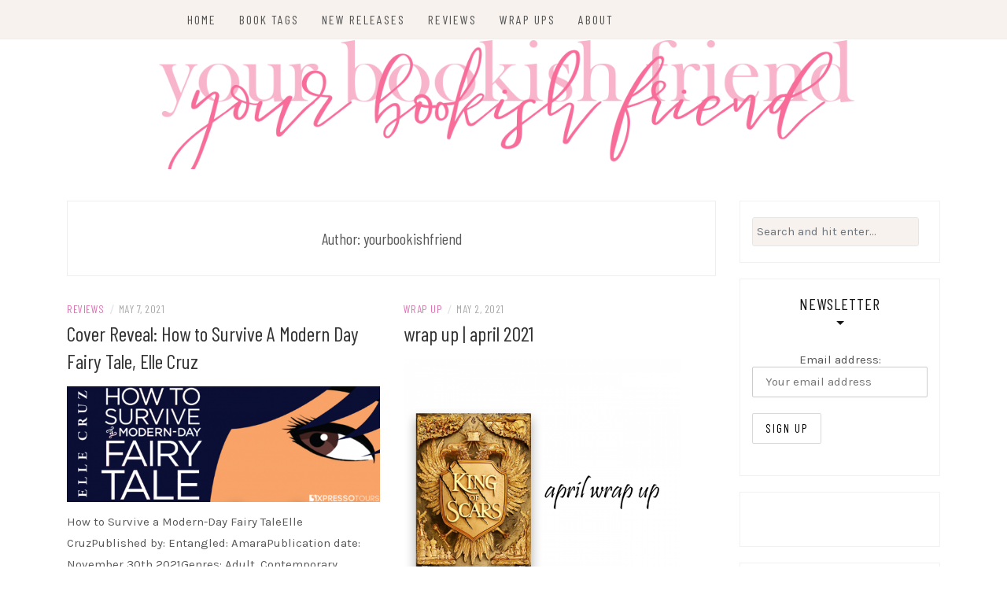

--- FILE ---
content_type: text/html; charset=UTF-8
request_url: https://yourbookishfriend.com/author/yourbookishfriend/page/20/
body_size: 15505
content:
<!DOCTYPE html>
<html lang="en-US">
<head>
    <meta charset="UTF-8"/>
	<meta http-equiv="X-UA-Compatible" content="IE=edge"/>
	<meta name="viewport" content="width=device-width, initial-scale=1"/>
	<link rel="profile" href="http://gmpg.org/xfn/11" />
    <meta name='robots' content='index, follow, max-image-preview:large, max-snippet:-1, max-video-preview:-1' />

	<!-- This site is optimized with the Yoast SEO plugin v26.8 - https://yoast.com/product/yoast-seo-wordpress/ -->
	<title>yourbookishfriend, Author at ‎ &#8212; Page 20 of 20</title>
	<link rel="canonical" href="https://yourbookishfriend.com/author/yourbookishfriend/page/20/" />
	<link rel="prev" href="https://yourbookishfriend.com/author/yourbookishfriend/page/19/" />
	<meta property="og:locale" content="en_US" />
	<meta property="og:type" content="profile" />
	<meta property="og:title" content="yourbookishfriend, Author at ‎ &#8212; Page 20 of 20" />
	<meta property="og:url" content="https://yourbookishfriend.com/author/yourbookishfriend/" />
	<meta property="og:site_name" content="‎" />
	<meta property="og:image" content="https://secure.gravatar.com/avatar/c4f86b06d5a68f1b36bc9296ce112f0a?s=500&d=mm&r=g" />
	<meta name="twitter:card" content="summary_large_image" />
	<meta name="twitter:site" content="@mmejpompadour" />
	<script type="application/ld+json" class="yoast-schema-graph">{"@context":"https://schema.org","@graph":[{"@type":"ProfilePage","@id":"https://yourbookishfriend.com/author/yourbookishfriend/","url":"https://yourbookishfriend.com/author/yourbookishfriend/page/20/","name":"yourbookishfriend, Author at ‎ &#8212; Page 20 of 20","isPartOf":{"@id":"https://yourbookishfriend.com/#website"},"primaryImageOfPage":{"@id":"https://yourbookishfriend.com/author/yourbookishfriend/page/20/#primaryimage"},"image":{"@id":"https://yourbookishfriend.com/author/yourbookishfriend/page/20/#primaryimage"},"thumbnailUrl":"https://yourbookishfriend.com/wp-content/uploads/2021/05/HowtoSurviveaAModernDayFairytaleRevealBanner.png","breadcrumb":{"@id":"https://yourbookishfriend.com/author/yourbookishfriend/page/20/#breadcrumb"},"inLanguage":"en-US","potentialAction":[{"@type":"ReadAction","target":["https://yourbookishfriend.com/author/yourbookishfriend/page/20/"]}]},{"@type":"ImageObject","inLanguage":"en-US","@id":"https://yourbookishfriend.com/author/yourbookishfriend/page/20/#primaryimage","url":"https://yourbookishfriend.com/wp-content/uploads/2021/05/HowtoSurviveaAModernDayFairytaleRevealBanner.png","contentUrl":"https://yourbookishfriend.com/wp-content/uploads/2021/05/HowtoSurviveaAModernDayFairytaleRevealBanner.png","width":851,"height":315},{"@type":"BreadcrumbList","@id":"https://yourbookishfriend.com/author/yourbookishfriend/page/20/#breadcrumb","itemListElement":[{"@type":"ListItem","position":1,"name":"Home","item":"https://yourbookishfriend.com/"},{"@type":"ListItem","position":2,"name":"Archives for yourbookishfriend"}]},{"@type":"WebSite","@id":"https://yourbookishfriend.com/#website","url":"https://yourbookishfriend.com/","name":"‎","description":"","publisher":{"@id":"https://yourbookishfriend.com/#organization"},"potentialAction":[{"@type":"SearchAction","target":{"@type":"EntryPoint","urlTemplate":"https://yourbookishfriend.com/?s={search_term_string}"},"query-input":{"@type":"PropertyValueSpecification","valueRequired":true,"valueName":"search_term_string"}}],"inLanguage":"en-US"},{"@type":"Organization","@id":"https://yourbookishfriend.com/#organization","name":"Your Bookish Friend","url":"https://yourbookishfriend.com/","logo":{"@type":"ImageObject","inLanguage":"en-US","@id":"https://yourbookishfriend.com/#/schema/logo/image/","url":"https://yourbookishfriend.com/wp-content/uploads/2021/04/cropped-Screen-Shot-2021-04-13-at-1.13.21-PM-1.png","contentUrl":"https://yourbookishfriend.com/wp-content/uploads/2021/04/cropped-Screen-Shot-2021-04-13-at-1.13.21-PM-1.png","width":512,"height":512,"caption":"Your Bookish Friend"},"image":{"@id":"https://yourbookishfriend.com/#/schema/logo/image/"},"sameAs":["https://www.facebook.com/yourbookishfriend/","https://x.com/mmejpompadour","https://www.instagram.com/yourbookishfriendcom/"]},{"@type":"Person","@id":"https://yourbookishfriend.com/#/schema/person/043f20ca9b51ba4873c079d5b47d2525","name":"yourbookishfriend","image":{"@type":"ImageObject","inLanguage":"en-US","@id":"https://yourbookishfriend.com/#/schema/person/image/","url":"https://secure.gravatar.com/avatar/b601aa71c3e11977e4de6997c72d781f61fa03f9ea215e246575d903b83a4e08?s=96&d=mm&r=g","contentUrl":"https://secure.gravatar.com/avatar/b601aa71c3e11977e4de6997c72d781f61fa03f9ea215e246575d903b83a4e08?s=96&d=mm&r=g","caption":"yourbookishfriend"},"sameAs":["https://yourbookishfriend.com"],"mainEntityOfPage":{"@id":"https://yourbookishfriend.com/author/yourbookishfriend/"}}]}</script>
	<!-- / Yoast SEO plugin. -->


<link rel='dns-prefetch' href='//www.googletagmanager.com' />
<link rel='dns-prefetch' href='//fonts.googleapis.com' />
<link rel='dns-prefetch' href='//pagead2.googlesyndication.com' />
<link rel="alternate" type="application/rss+xml" title="‎  &raquo; Feed" href="https://yourbookishfriend.com/feed/" />
<link rel="alternate" type="application/rss+xml" title="‎  &raquo; Comments Feed" href="https://yourbookishfriend.com/comments/feed/" />
<link rel="alternate" type="application/rss+xml" title="‎  &raquo; Posts by yourbookishfriend Feed" href="https://yourbookishfriend.com/author/yourbookishfriend/feed/" />
<style id='wp-img-auto-sizes-contain-inline-css' type='text/css'>
img:is([sizes=auto i],[sizes^="auto," i]){contain-intrinsic-size:3000px 1500px}
/*# sourceURL=wp-img-auto-sizes-contain-inline-css */
</style>
<style id='wp-emoji-styles-inline-css' type='text/css'>

	img.wp-smiley, img.emoji {
		display: inline !important;
		border: none !important;
		box-shadow: none !important;
		height: 1em !important;
		width: 1em !important;
		margin: 0 0.07em !important;
		vertical-align: -0.1em !important;
		background: none !important;
		padding: 0 !important;
	}
/*# sourceURL=wp-emoji-styles-inline-css */
</style>
<style id='wp-block-library-inline-css' type='text/css'>
:root{--wp-block-synced-color:#7a00df;--wp-block-synced-color--rgb:122,0,223;--wp-bound-block-color:var(--wp-block-synced-color);--wp-editor-canvas-background:#ddd;--wp-admin-theme-color:#007cba;--wp-admin-theme-color--rgb:0,124,186;--wp-admin-theme-color-darker-10:#006ba1;--wp-admin-theme-color-darker-10--rgb:0,107,160.5;--wp-admin-theme-color-darker-20:#005a87;--wp-admin-theme-color-darker-20--rgb:0,90,135;--wp-admin-border-width-focus:2px}@media (min-resolution:192dpi){:root{--wp-admin-border-width-focus:1.5px}}.wp-element-button{cursor:pointer}:root .has-very-light-gray-background-color{background-color:#eee}:root .has-very-dark-gray-background-color{background-color:#313131}:root .has-very-light-gray-color{color:#eee}:root .has-very-dark-gray-color{color:#313131}:root .has-vivid-green-cyan-to-vivid-cyan-blue-gradient-background{background:linear-gradient(135deg,#00d084,#0693e3)}:root .has-purple-crush-gradient-background{background:linear-gradient(135deg,#34e2e4,#4721fb 50%,#ab1dfe)}:root .has-hazy-dawn-gradient-background{background:linear-gradient(135deg,#faaca8,#dad0ec)}:root .has-subdued-olive-gradient-background{background:linear-gradient(135deg,#fafae1,#67a671)}:root .has-atomic-cream-gradient-background{background:linear-gradient(135deg,#fdd79a,#004a59)}:root .has-nightshade-gradient-background{background:linear-gradient(135deg,#330968,#31cdcf)}:root .has-midnight-gradient-background{background:linear-gradient(135deg,#020381,#2874fc)}:root{--wp--preset--font-size--normal:16px;--wp--preset--font-size--huge:42px}.has-regular-font-size{font-size:1em}.has-larger-font-size{font-size:2.625em}.has-normal-font-size{font-size:var(--wp--preset--font-size--normal)}.has-huge-font-size{font-size:var(--wp--preset--font-size--huge)}.has-text-align-center{text-align:center}.has-text-align-left{text-align:left}.has-text-align-right{text-align:right}.has-fit-text{white-space:nowrap!important}#end-resizable-editor-section{display:none}.aligncenter{clear:both}.items-justified-left{justify-content:flex-start}.items-justified-center{justify-content:center}.items-justified-right{justify-content:flex-end}.items-justified-space-between{justify-content:space-between}.screen-reader-text{border:0;clip-path:inset(50%);height:1px;margin:-1px;overflow:hidden;padding:0;position:absolute;width:1px;word-wrap:normal!important}.screen-reader-text:focus{background-color:#ddd;clip-path:none;color:#444;display:block;font-size:1em;height:auto;left:5px;line-height:normal;padding:15px 23px 14px;text-decoration:none;top:5px;width:auto;z-index:100000}html :where(.has-border-color){border-style:solid}html :where([style*=border-top-color]){border-top-style:solid}html :where([style*=border-right-color]){border-right-style:solid}html :where([style*=border-bottom-color]){border-bottom-style:solid}html :where([style*=border-left-color]){border-left-style:solid}html :where([style*=border-width]){border-style:solid}html :where([style*=border-top-width]){border-top-style:solid}html :where([style*=border-right-width]){border-right-style:solid}html :where([style*=border-bottom-width]){border-bottom-style:solid}html :where([style*=border-left-width]){border-left-style:solid}html :where(img[class*=wp-image-]){height:auto;max-width:100%}:where(figure){margin:0 0 1em}html :where(.is-position-sticky){--wp-admin--admin-bar--position-offset:var(--wp-admin--admin-bar--height,0px)}@media screen and (max-width:600px){html :where(.is-position-sticky){--wp-admin--admin-bar--position-offset:0px}}

/*# sourceURL=wp-block-library-inline-css */
</style><style id='wp-block-paragraph-inline-css' type='text/css'>
.is-small-text{font-size:.875em}.is-regular-text{font-size:1em}.is-large-text{font-size:2.25em}.is-larger-text{font-size:3em}.has-drop-cap:not(:focus):first-letter{float:left;font-size:8.4em;font-style:normal;font-weight:100;line-height:.68;margin:.05em .1em 0 0;text-transform:uppercase}body.rtl .has-drop-cap:not(:focus):first-letter{float:none;margin-left:.1em}p.has-drop-cap.has-background{overflow:hidden}:root :where(p.has-background){padding:1.25em 2.375em}:where(p.has-text-color:not(.has-link-color)) a{color:inherit}p.has-text-align-left[style*="writing-mode:vertical-lr"],p.has-text-align-right[style*="writing-mode:vertical-rl"]{rotate:180deg}
/*# sourceURL=https://yourbookishfriend.com/wp-includes/blocks/paragraph/style.min.css */
</style>
<style id='wp-block-quote-inline-css' type='text/css'>
.wp-block-quote{box-sizing:border-box;overflow-wrap:break-word}.wp-block-quote.is-large:where(:not(.is-style-plain)),.wp-block-quote.is-style-large:where(:not(.is-style-plain)){margin-bottom:1em;padding:0 1em}.wp-block-quote.is-large:where(:not(.is-style-plain)) p,.wp-block-quote.is-style-large:where(:not(.is-style-plain)) p{font-size:1.5em;font-style:italic;line-height:1.6}.wp-block-quote.is-large:where(:not(.is-style-plain)) cite,.wp-block-quote.is-large:where(:not(.is-style-plain)) footer,.wp-block-quote.is-style-large:where(:not(.is-style-plain)) cite,.wp-block-quote.is-style-large:where(:not(.is-style-plain)) footer{font-size:1.125em;text-align:right}.wp-block-quote>cite{display:block}
/*# sourceURL=https://yourbookishfriend.com/wp-includes/blocks/quote/style.min.css */
</style>
<style id='wp-block-table-inline-css' type='text/css'>
.wp-block-table{overflow-x:auto}.wp-block-table table{border-collapse:collapse;width:100%}.wp-block-table thead{border-bottom:3px solid}.wp-block-table tfoot{border-top:3px solid}.wp-block-table td,.wp-block-table th{border:1px solid;padding:.5em}.wp-block-table .has-fixed-layout{table-layout:fixed;width:100%}.wp-block-table .has-fixed-layout td,.wp-block-table .has-fixed-layout th{word-break:break-word}.wp-block-table.aligncenter,.wp-block-table.alignleft,.wp-block-table.alignright{display:table;width:auto}.wp-block-table.aligncenter td,.wp-block-table.aligncenter th,.wp-block-table.alignleft td,.wp-block-table.alignleft th,.wp-block-table.alignright td,.wp-block-table.alignright th{word-break:break-word}.wp-block-table .has-subtle-light-gray-background-color{background-color:#f3f4f5}.wp-block-table .has-subtle-pale-green-background-color{background-color:#e9fbe5}.wp-block-table .has-subtle-pale-blue-background-color{background-color:#e7f5fe}.wp-block-table .has-subtle-pale-pink-background-color{background-color:#fcf0ef}.wp-block-table.is-style-stripes{background-color:initial;border-collapse:inherit;border-spacing:0}.wp-block-table.is-style-stripes tbody tr:nth-child(odd){background-color:#f0f0f0}.wp-block-table.is-style-stripes.has-subtle-light-gray-background-color tbody tr:nth-child(odd){background-color:#f3f4f5}.wp-block-table.is-style-stripes.has-subtle-pale-green-background-color tbody tr:nth-child(odd){background-color:#e9fbe5}.wp-block-table.is-style-stripes.has-subtle-pale-blue-background-color tbody tr:nth-child(odd){background-color:#e7f5fe}.wp-block-table.is-style-stripes.has-subtle-pale-pink-background-color tbody tr:nth-child(odd){background-color:#fcf0ef}.wp-block-table.is-style-stripes td,.wp-block-table.is-style-stripes th{border-color:#0000}.wp-block-table.is-style-stripes{border-bottom:1px solid #f0f0f0}.wp-block-table .has-border-color td,.wp-block-table .has-border-color th,.wp-block-table .has-border-color tr,.wp-block-table .has-border-color>*{border-color:inherit}.wp-block-table table[style*=border-top-color] tr:first-child,.wp-block-table table[style*=border-top-color] tr:first-child td,.wp-block-table table[style*=border-top-color] tr:first-child th,.wp-block-table table[style*=border-top-color]>*,.wp-block-table table[style*=border-top-color]>* td,.wp-block-table table[style*=border-top-color]>* th{border-top-color:inherit}.wp-block-table table[style*=border-top-color] tr:not(:first-child){border-top-color:initial}.wp-block-table table[style*=border-right-color] td:last-child,.wp-block-table table[style*=border-right-color] th,.wp-block-table table[style*=border-right-color] tr,.wp-block-table table[style*=border-right-color]>*{border-right-color:inherit}.wp-block-table table[style*=border-bottom-color] tr:last-child,.wp-block-table table[style*=border-bottom-color] tr:last-child td,.wp-block-table table[style*=border-bottom-color] tr:last-child th,.wp-block-table table[style*=border-bottom-color]>*,.wp-block-table table[style*=border-bottom-color]>* td,.wp-block-table table[style*=border-bottom-color]>* th{border-bottom-color:inherit}.wp-block-table table[style*=border-bottom-color] tr:not(:last-child){border-bottom-color:initial}.wp-block-table table[style*=border-left-color] td:first-child,.wp-block-table table[style*=border-left-color] th,.wp-block-table table[style*=border-left-color] tr,.wp-block-table table[style*=border-left-color]>*{border-left-color:inherit}.wp-block-table table[style*=border-style] td,.wp-block-table table[style*=border-style] th,.wp-block-table table[style*=border-style] tr,.wp-block-table table[style*=border-style]>*{border-style:inherit}.wp-block-table table[style*=border-width] td,.wp-block-table table[style*=border-width] th,.wp-block-table table[style*=border-width] tr,.wp-block-table table[style*=border-width]>*{border-style:inherit;border-width:inherit}
/*# sourceURL=https://yourbookishfriend.com/wp-includes/blocks/table/style.min.css */
</style>
<style id='global-styles-inline-css' type='text/css'>
:root{--wp--preset--aspect-ratio--square: 1;--wp--preset--aspect-ratio--4-3: 4/3;--wp--preset--aspect-ratio--3-4: 3/4;--wp--preset--aspect-ratio--3-2: 3/2;--wp--preset--aspect-ratio--2-3: 2/3;--wp--preset--aspect-ratio--16-9: 16/9;--wp--preset--aspect-ratio--9-16: 9/16;--wp--preset--color--black: #000000;--wp--preset--color--cyan-bluish-gray: #abb8c3;--wp--preset--color--white: #ffffff;--wp--preset--color--pale-pink: #f78da7;--wp--preset--color--vivid-red: #cf2e2e;--wp--preset--color--luminous-vivid-orange: #ff6900;--wp--preset--color--luminous-vivid-amber: #fcb900;--wp--preset--color--light-green-cyan: #7bdcb5;--wp--preset--color--vivid-green-cyan: #00d084;--wp--preset--color--pale-cyan-blue: #8ed1fc;--wp--preset--color--vivid-cyan-blue: #0693e3;--wp--preset--color--vivid-purple: #9b51e0;--wp--preset--gradient--vivid-cyan-blue-to-vivid-purple: linear-gradient(135deg,rgb(6,147,227) 0%,rgb(155,81,224) 100%);--wp--preset--gradient--light-green-cyan-to-vivid-green-cyan: linear-gradient(135deg,rgb(122,220,180) 0%,rgb(0,208,130) 100%);--wp--preset--gradient--luminous-vivid-amber-to-luminous-vivid-orange: linear-gradient(135deg,rgb(252,185,0) 0%,rgb(255,105,0) 100%);--wp--preset--gradient--luminous-vivid-orange-to-vivid-red: linear-gradient(135deg,rgb(255,105,0) 0%,rgb(207,46,46) 100%);--wp--preset--gradient--very-light-gray-to-cyan-bluish-gray: linear-gradient(135deg,rgb(238,238,238) 0%,rgb(169,184,195) 100%);--wp--preset--gradient--cool-to-warm-spectrum: linear-gradient(135deg,rgb(74,234,220) 0%,rgb(151,120,209) 20%,rgb(207,42,186) 40%,rgb(238,44,130) 60%,rgb(251,105,98) 80%,rgb(254,248,76) 100%);--wp--preset--gradient--blush-light-purple: linear-gradient(135deg,rgb(255,206,236) 0%,rgb(152,150,240) 100%);--wp--preset--gradient--blush-bordeaux: linear-gradient(135deg,rgb(254,205,165) 0%,rgb(254,45,45) 50%,rgb(107,0,62) 100%);--wp--preset--gradient--luminous-dusk: linear-gradient(135deg,rgb(255,203,112) 0%,rgb(199,81,192) 50%,rgb(65,88,208) 100%);--wp--preset--gradient--pale-ocean: linear-gradient(135deg,rgb(255,245,203) 0%,rgb(182,227,212) 50%,rgb(51,167,181) 100%);--wp--preset--gradient--electric-grass: linear-gradient(135deg,rgb(202,248,128) 0%,rgb(113,206,126) 100%);--wp--preset--gradient--midnight: linear-gradient(135deg,rgb(2,3,129) 0%,rgb(40,116,252) 100%);--wp--preset--font-size--small: 13px;--wp--preset--font-size--medium: 20px;--wp--preset--font-size--large: 36px;--wp--preset--font-size--x-large: 42px;--wp--preset--spacing--20: 0.44rem;--wp--preset--spacing--30: 0.67rem;--wp--preset--spacing--40: 1rem;--wp--preset--spacing--50: 1.5rem;--wp--preset--spacing--60: 2.25rem;--wp--preset--spacing--70: 3.38rem;--wp--preset--spacing--80: 5.06rem;--wp--preset--shadow--natural: 6px 6px 9px rgba(0, 0, 0, 0.2);--wp--preset--shadow--deep: 12px 12px 50px rgba(0, 0, 0, 0.4);--wp--preset--shadow--sharp: 6px 6px 0px rgba(0, 0, 0, 0.2);--wp--preset--shadow--outlined: 6px 6px 0px -3px rgb(255, 255, 255), 6px 6px rgb(0, 0, 0);--wp--preset--shadow--crisp: 6px 6px 0px rgb(0, 0, 0);}:where(.is-layout-flex){gap: 0.5em;}:where(.is-layout-grid){gap: 0.5em;}body .is-layout-flex{display: flex;}.is-layout-flex{flex-wrap: wrap;align-items: center;}.is-layout-flex > :is(*, div){margin: 0;}body .is-layout-grid{display: grid;}.is-layout-grid > :is(*, div){margin: 0;}:where(.wp-block-columns.is-layout-flex){gap: 2em;}:where(.wp-block-columns.is-layout-grid){gap: 2em;}:where(.wp-block-post-template.is-layout-flex){gap: 1.25em;}:where(.wp-block-post-template.is-layout-grid){gap: 1.25em;}.has-black-color{color: var(--wp--preset--color--black) !important;}.has-cyan-bluish-gray-color{color: var(--wp--preset--color--cyan-bluish-gray) !important;}.has-white-color{color: var(--wp--preset--color--white) !important;}.has-pale-pink-color{color: var(--wp--preset--color--pale-pink) !important;}.has-vivid-red-color{color: var(--wp--preset--color--vivid-red) !important;}.has-luminous-vivid-orange-color{color: var(--wp--preset--color--luminous-vivid-orange) !important;}.has-luminous-vivid-amber-color{color: var(--wp--preset--color--luminous-vivid-amber) !important;}.has-light-green-cyan-color{color: var(--wp--preset--color--light-green-cyan) !important;}.has-vivid-green-cyan-color{color: var(--wp--preset--color--vivid-green-cyan) !important;}.has-pale-cyan-blue-color{color: var(--wp--preset--color--pale-cyan-blue) !important;}.has-vivid-cyan-blue-color{color: var(--wp--preset--color--vivid-cyan-blue) !important;}.has-vivid-purple-color{color: var(--wp--preset--color--vivid-purple) !important;}.has-black-background-color{background-color: var(--wp--preset--color--black) !important;}.has-cyan-bluish-gray-background-color{background-color: var(--wp--preset--color--cyan-bluish-gray) !important;}.has-white-background-color{background-color: var(--wp--preset--color--white) !important;}.has-pale-pink-background-color{background-color: var(--wp--preset--color--pale-pink) !important;}.has-vivid-red-background-color{background-color: var(--wp--preset--color--vivid-red) !important;}.has-luminous-vivid-orange-background-color{background-color: var(--wp--preset--color--luminous-vivid-orange) !important;}.has-luminous-vivid-amber-background-color{background-color: var(--wp--preset--color--luminous-vivid-amber) !important;}.has-light-green-cyan-background-color{background-color: var(--wp--preset--color--light-green-cyan) !important;}.has-vivid-green-cyan-background-color{background-color: var(--wp--preset--color--vivid-green-cyan) !important;}.has-pale-cyan-blue-background-color{background-color: var(--wp--preset--color--pale-cyan-blue) !important;}.has-vivid-cyan-blue-background-color{background-color: var(--wp--preset--color--vivid-cyan-blue) !important;}.has-vivid-purple-background-color{background-color: var(--wp--preset--color--vivid-purple) !important;}.has-black-border-color{border-color: var(--wp--preset--color--black) !important;}.has-cyan-bluish-gray-border-color{border-color: var(--wp--preset--color--cyan-bluish-gray) !important;}.has-white-border-color{border-color: var(--wp--preset--color--white) !important;}.has-pale-pink-border-color{border-color: var(--wp--preset--color--pale-pink) !important;}.has-vivid-red-border-color{border-color: var(--wp--preset--color--vivid-red) !important;}.has-luminous-vivid-orange-border-color{border-color: var(--wp--preset--color--luminous-vivid-orange) !important;}.has-luminous-vivid-amber-border-color{border-color: var(--wp--preset--color--luminous-vivid-amber) !important;}.has-light-green-cyan-border-color{border-color: var(--wp--preset--color--light-green-cyan) !important;}.has-vivid-green-cyan-border-color{border-color: var(--wp--preset--color--vivid-green-cyan) !important;}.has-pale-cyan-blue-border-color{border-color: var(--wp--preset--color--pale-cyan-blue) !important;}.has-vivid-cyan-blue-border-color{border-color: var(--wp--preset--color--vivid-cyan-blue) !important;}.has-vivid-purple-border-color{border-color: var(--wp--preset--color--vivid-purple) !important;}.has-vivid-cyan-blue-to-vivid-purple-gradient-background{background: var(--wp--preset--gradient--vivid-cyan-blue-to-vivid-purple) !important;}.has-light-green-cyan-to-vivid-green-cyan-gradient-background{background: var(--wp--preset--gradient--light-green-cyan-to-vivid-green-cyan) !important;}.has-luminous-vivid-amber-to-luminous-vivid-orange-gradient-background{background: var(--wp--preset--gradient--luminous-vivid-amber-to-luminous-vivid-orange) !important;}.has-luminous-vivid-orange-to-vivid-red-gradient-background{background: var(--wp--preset--gradient--luminous-vivid-orange-to-vivid-red) !important;}.has-very-light-gray-to-cyan-bluish-gray-gradient-background{background: var(--wp--preset--gradient--very-light-gray-to-cyan-bluish-gray) !important;}.has-cool-to-warm-spectrum-gradient-background{background: var(--wp--preset--gradient--cool-to-warm-spectrum) !important;}.has-blush-light-purple-gradient-background{background: var(--wp--preset--gradient--blush-light-purple) !important;}.has-blush-bordeaux-gradient-background{background: var(--wp--preset--gradient--blush-bordeaux) !important;}.has-luminous-dusk-gradient-background{background: var(--wp--preset--gradient--luminous-dusk) !important;}.has-pale-ocean-gradient-background{background: var(--wp--preset--gradient--pale-ocean) !important;}.has-electric-grass-gradient-background{background: var(--wp--preset--gradient--electric-grass) !important;}.has-midnight-gradient-background{background: var(--wp--preset--gradient--midnight) !important;}.has-small-font-size{font-size: var(--wp--preset--font-size--small) !important;}.has-medium-font-size{font-size: var(--wp--preset--font-size--medium) !important;}.has-large-font-size{font-size: var(--wp--preset--font-size--large) !important;}.has-x-large-font-size{font-size: var(--wp--preset--font-size--x-large) !important;}
/*# sourceURL=global-styles-inline-css */
</style>

<style id='classic-theme-styles-inline-css' type='text/css'>
/*! This file is auto-generated */
.wp-block-button__link{color:#fff;background-color:#32373c;border-radius:9999px;box-shadow:none;text-decoration:none;padding:calc(.667em + 2px) calc(1.333em + 2px);font-size:1.125em}.wp-block-file__button{background:#32373c;color:#fff;text-decoration:none}
/*# sourceURL=/wp-includes/css/classic-themes.min.css */
</style>
<link rel='stylesheet' id='post-slider-block-style-css-css' href='https://yourbookishfriend.com/wp-content/plugins/gosign-posts-slider-block/dist/blocks.style.build.css?ver=6.9' type='text/css' media='all' />
<link rel='stylesheet' id='ht_toc-style-css-css' href='https://yourbookishfriend.com/wp-content/plugins/heroic-table-of-contents/dist/blocks.style.build.css?ver=1767815710' type='text/css' media='all' />
<link rel='stylesheet' id='apsw-styles-css' href='https://yourbookishfriend.com/wp-content/plugins/advanced-product-search-for-woo/assets/front/css/style.css?ver=1769123562' type='text/css' media='all' />
<style id='apsw-styles-inline-css' type='text/css'>
  .apsw-search-wrap {max-width:999px;}
		.apsw-search-wrap .apsw-search-form input[type='search'],.apsw-search-wrap.apsw_search_form_style_4 button.apsw-search-btn,.apsw-search-wrap.apsw_search_form_style_5 button.apsw-search-btn,.apsw-search-wrap.apsw_search_form_style_6 button.apsw-search-btn,.apsw-search-wrap .apsw-search-btn{ height:56px; line-height: 56px }
		.apsw-search-wrap .apsw-select-box-wrap{height:56px;}
		.apsw-search-wrap .apsw-category-items{ line-height: 56px; }
		.apsw_ajax_result{ top:57px; }
		.apsw-search-wrap .apsw-search-form{ background:#fff; border-color:#e2e1e6; }.apsw-search-wrap .apsw-category-items,.apsw-search-wrap .apsw-search-form input[type='search']{color:#43454b; }.apsw-search-wrap.apsw_search_form_style_4 button.apsw-search-btn, .apsw-search-wrap.apsw_search_form_style_5 button.apsw-search-btn, .apsw-search-wrap.apsw_search_form_style_6 button.apsw-search-btn{ color:#fff; background:#d83c3c; }.apsw-search-wrap .apsw-search-btn svg{ fill:#d83c3c; }.apsw-search-wrap.apsw_search_form_style_4 button.apsw-search-btn::before, .apsw-search-wrap.apsw_search_form_style_5 button.apsw-search-btn::before, .apsw-search-wrap.apsw_search_form_style_6 button.apsw-search-btn::before { border-color: transparent #d83c3c  transparent;; }.apsw_ajax_result .apsw_result_wrap{ background:#fff; border-color:#e2e1e6; } ul.apsw_data_container li:hover{ background:#d9d9d9; border-color:#e2e1e6; } ul.apsw_data_container li .apsw-name{ color:#000;} ul.apsw_data_container li .apsw-price{ color:#000;} ul.apsw_data_container li .apsw_result_excerpt{ color:#989499;} ul.apsw_data_container li .apsw_result_category{ color:#dd0000;} ul.apsw_data_container li.apsw_featured{ background:#C7FBAE;} ul.apsw_data_container li .apsw_result_on_sale{ background:#5391E8;} ul.apsw_data_container li .apsw_result_stock{ color:#dd0000;} 
/*# sourceURL=apsw-styles-inline-css */
</style>
<link rel='stylesheet' id='font-awesome-css' href='https://yourbookishfriend.com/wp-content/plugins/post-carousel/public/assets/css/font-awesome.min.css?ver=3.0.12' type='text/css' media='all' />
<link rel='stylesheet' id='cyclone_widgets_style-css-css' href='https://yourbookishfriend.com/wp-content/plugins/cyclone-widget//css/style.css?ver=6.9' type='text/css' media='all' />
<link rel='stylesheet' id='mc4wp-form-themes-css' href='https://yourbookishfriend.com/wp-content/plugins/mailchimp-for-wp/assets/css/form-themes.css?ver=4.11.1' type='text/css' media='all' />
<link rel='stylesheet' id='bootstrap-css' href='https://yourbookishfriend.com/wp-content/themes/patricia-blog/libs/bootstrap/css/bootstrap.min.css?ver=4.4.1' type='text/css' media='all' />
<link rel='stylesheet' id='chosen-css' href='https://yourbookishfriend.com/wp-content/themes/patricia-blog/libs/chosen/chosen.min.css?ver=1.6.2' type='text/css' media='all' />
<link rel='stylesheet' id='owl-carousel-css' href='https://yourbookishfriend.com/wp-content/themes/patricia-blog/libs/owl/owl.carousel.min.css?ver=2.3.4' type='text/css' media='all' />
<link rel='stylesheet' id='patricia-style-css' href='https://yourbookishfriend.com/wp-content/themes/patricia-blog/style.css?ver=1.2' type='text/css' media='all' />
<link rel='stylesheet' id='patricia-googlefonts-css' href='//fonts.googleapis.com/css?family=Barlow+Condensed%3A400%2C700%7CKarla%3A400%2C700&#038;subset=latin%2Clatin-ext' type='text/css' media='all' />
<script type="text/javascript" src="https://yourbookishfriend.com/wp-includes/js/jquery/jquery.min.js?ver=3.7.1" id="jquery-core-js"></script>
<script type="text/javascript" src="https://yourbookishfriend.com/wp-includes/js/jquery/jquery-migrate.min.js?ver=3.4.1" id="jquery-migrate-js"></script>
<script type="text/javascript" src="https://yourbookishfriend.com/wp-includes/js/dist/vendor/react.min.js?ver=18.3.1.1" id="react-js"></script>
<script type="text/javascript" src="https://yourbookishfriend.com/wp-includes/js/dist/vendor/react-jsx-runtime.min.js?ver=18.3.1" id="react-jsx-runtime-js"></script>
<script type="text/javascript" src="https://yourbookishfriend.com/wp-includes/js/dist/autop.min.js?ver=9fb50649848277dd318d" id="wp-autop-js"></script>
<script type="text/javascript" src="https://yourbookishfriend.com/wp-includes/js/dist/blob.min.js?ver=9113eed771d446f4a556" id="wp-blob-js"></script>
<script type="text/javascript" src="https://yourbookishfriend.com/wp-includes/js/dist/block-serialization-default-parser.min.js?ver=14d44daebf663d05d330" id="wp-block-serialization-default-parser-js"></script>
<script type="text/javascript" src="https://yourbookishfriend.com/wp-includes/js/dist/hooks.min.js?ver=dd5603f07f9220ed27f1" id="wp-hooks-js"></script>
<script type="text/javascript" src="https://yourbookishfriend.com/wp-includes/js/dist/deprecated.min.js?ver=e1f84915c5e8ae38964c" id="wp-deprecated-js"></script>
<script type="text/javascript" src="https://yourbookishfriend.com/wp-includes/js/dist/dom.min.js?ver=26edef3be6483da3de2e" id="wp-dom-js"></script>
<script type="text/javascript" src="https://yourbookishfriend.com/wp-includes/js/dist/vendor/react-dom.min.js?ver=18.3.1.1" id="react-dom-js"></script>
<script type="text/javascript" src="https://yourbookishfriend.com/wp-includes/js/dist/escape-html.min.js?ver=6561a406d2d232a6fbd2" id="wp-escape-html-js"></script>
<script type="text/javascript" src="https://yourbookishfriend.com/wp-includes/js/dist/element.min.js?ver=6a582b0c827fa25df3dd" id="wp-element-js"></script>
<script type="text/javascript" src="https://yourbookishfriend.com/wp-includes/js/dist/is-shallow-equal.min.js?ver=e0f9f1d78d83f5196979" id="wp-is-shallow-equal-js"></script>
<script type="text/javascript" src="https://yourbookishfriend.com/wp-includes/js/dist/i18n.min.js?ver=c26c3dc7bed366793375" id="wp-i18n-js"></script>
<script type="text/javascript" id="wp-i18n-js-after">
/* <![CDATA[ */
wp.i18n.setLocaleData( { 'text direction\u0004ltr': [ 'ltr' ] } );
//# sourceURL=wp-i18n-js-after
/* ]]> */
</script>
<script type="text/javascript" src="https://yourbookishfriend.com/wp-includes/js/dist/keycodes.min.js?ver=34c8fb5e7a594a1c8037" id="wp-keycodes-js"></script>
<script type="text/javascript" src="https://yourbookishfriend.com/wp-includes/js/dist/priority-queue.min.js?ver=2d59d091223ee9a33838" id="wp-priority-queue-js"></script>
<script type="text/javascript" src="https://yourbookishfriend.com/wp-includes/js/dist/compose.min.js?ver=7a9b375d8c19cf9d3d9b" id="wp-compose-js"></script>
<script type="text/javascript" src="https://yourbookishfriend.com/wp-includes/js/dist/private-apis.min.js?ver=4f465748bda624774139" id="wp-private-apis-js"></script>
<script type="text/javascript" src="https://yourbookishfriend.com/wp-includes/js/dist/redux-routine.min.js?ver=8bb92d45458b29590f53" id="wp-redux-routine-js"></script>
<script type="text/javascript" src="https://yourbookishfriend.com/wp-includes/js/dist/data.min.js?ver=f940198280891b0b6318" id="wp-data-js"></script>
<script type="text/javascript" id="wp-data-js-after">
/* <![CDATA[ */
( function() {
	var userId = 0;
	var storageKey = "WP_DATA_USER_" + userId;
	wp.data
		.use( wp.data.plugins.persistence, { storageKey: storageKey } );
} )();
//# sourceURL=wp-data-js-after
/* ]]> */
</script>
<script type="text/javascript" src="https://yourbookishfriend.com/wp-includes/js/dist/html-entities.min.js?ver=e8b78b18a162491d5e5f" id="wp-html-entities-js"></script>
<script type="text/javascript" src="https://yourbookishfriend.com/wp-includes/js/dist/dom-ready.min.js?ver=f77871ff7694fffea381" id="wp-dom-ready-js"></script>
<script type="text/javascript" src="https://yourbookishfriend.com/wp-includes/js/dist/a11y.min.js?ver=cb460b4676c94bd228ed" id="wp-a11y-js"></script>
<script type="text/javascript" src="https://yourbookishfriend.com/wp-includes/js/dist/rich-text.min.js?ver=5bdbb44f3039529e3645" id="wp-rich-text-js"></script>
<script type="text/javascript" src="https://yourbookishfriend.com/wp-includes/js/dist/shortcode.min.js?ver=0b3174183b858f2df320" id="wp-shortcode-js"></script>
<script type="text/javascript" src="https://yourbookishfriend.com/wp-includes/js/dist/warning.min.js?ver=d69bc18c456d01c11d5a" id="wp-warning-js"></script>
<script type="text/javascript" src="https://yourbookishfriend.com/wp-includes/js/dist/blocks.min.js?ver=de131db49fa830bc97da" id="wp-blocks-js"></script>
<script type="text/javascript" src="https://yourbookishfriend.com/wp-content/plugins/gosign-posts-slider-block/src/js/slick/slick.min.js?ver=1" id="post-slider-block-slider-lib-load-js"></script>
<script type="text/javascript" src="https://yourbookishfriend.com/wp-content/plugins/gosign-posts-slider-block/src/js/slider.js?ver=1" id="post-slider-block-slide-custom-load-js"></script>
<script type="text/javascript" id="apsw-plugins-scripts-js-extra">
/* <![CDATA[ */
var apsw_localize = {"ajaxurl":"https://yourbookishfriend.com/wp-admin/admin-ajax.php","view_text":"View All","text":{"working":"Working..."}};
//# sourceURL=apsw-plugins-scripts-js-extra
/* ]]> */
</script>
<script type="text/javascript" src="https://yourbookishfriend.com/wp-content/plugins/advanced-product-search-for-woo/assets/front/js/scripts.js?ver=6.9" id="apsw-plugins-scripts-js"></script>
<script type="text/javascript" src="https://yourbookishfriend.com/wp-content/plugins/cyclone-widget//js/custom.js?ver=6.9" id="cyclone_widgets_custom-js-js"></script>

<!-- Google tag (gtag.js) snippet added by Site Kit -->
<!-- Google Analytics snippet added by Site Kit -->
<script type="text/javascript" src="https://www.googletagmanager.com/gtag/js?id=G-F49D68VF8R" id="google_gtagjs-js" async></script>
<script type="text/javascript" id="google_gtagjs-js-after">
/* <![CDATA[ */
window.dataLayer = window.dataLayer || [];function gtag(){dataLayer.push(arguments);}
gtag("set","linker",{"domains":["yourbookishfriend.com"]});
gtag("js", new Date());
gtag("set", "developer_id.dZTNiMT", true);
gtag("config", "G-F49D68VF8R");
//# sourceURL=google_gtagjs-js-after
/* ]]> */
</script>
<link rel="https://api.w.org/" href="https://yourbookishfriend.com/wp-json/" /><link rel="alternate" title="JSON" type="application/json" href="https://yourbookishfriend.com/wp-json/wp/v2/users/1" /><link rel="EditURI" type="application/rsd+xml" title="RSD" href="https://yourbookishfriend.com/xmlrpc.php?rsd" />
<meta name="generator" content="WordPress 6.9" />
<meta name="generator" content="Site Kit by Google 1.170.0" />
<!-- Google AdSense meta tags added by Site Kit -->
<meta name="google-adsense-platform-account" content="ca-host-pub-2644536267352236">
<meta name="google-adsense-platform-domain" content="sitekit.withgoogle.com">
<!-- End Google AdSense meta tags added by Site Kit -->

<!-- Google AdSense snippet added by Site Kit -->
<script type="text/javascript" async="async" src="https://pagead2.googlesyndication.com/pagead/js/adsbygoogle.js?client=ca-pub-8899890488911125&amp;host=ca-host-pub-2644536267352236" crossorigin="anonymous"></script>

<!-- End Google AdSense snippet added by Site Kit -->

<!-- Begin Custom CSS -->
<style type="text/css" id="patricia-custom-css">
a:hover, a:focus,
				.slide-item .post-title a:hover,
				.post-meta .patricia-categories a,
				#content article .entry-summary a,
				.widget a:hover, .latest-post .post-item-text h4 a:hover,
				.widget_categories ul li a:hover,
				.entry-related h3 a:hover,
				.site-footer .copyright a:hover,
				#backtotop span:hover{color:#dd75b5;}.featured-area .owl-carousel .owl-nav .owl-next:hover,
				 .featured-area .owl-carousel .owl-nav .owl-prev:hover{background:#dd75b5;}.featured-area .slide-item .feat-more:hover,
				 .featured-area .slide-item-text .post-cats a:hover{color:#dd75b5;}#backtotop span:hover::after{background-color:#dd75b5;}.featured-area .slide-item .feat-more:hover{border:1px solid #dd75b5;}.vt-post-tags a:hover, a.link-more,
				 .pagination .nav-links span,
				 .pagination .nav-links a:hover{background:#dd75b5;}.tagcloud a:hover, .vt-post-tags a:hover{border:1px solid #dd75b5;}#nav-wrapper .vtmenu a:hover,
				 #nav-wrapper .vtmenu .dropdown-menu a:hover{color:#dd75b5;}
</style>
<!-- End Custom CSS -->
<link rel="icon" href="https://yourbookishfriend.com/wp-content/uploads/2021/06/cropped-Untitled-4-32x32.jpg" sizes="32x32" />
<link rel="icon" href="https://yourbookishfriend.com/wp-content/uploads/2021/06/cropped-Untitled-4-192x192.jpg" sizes="192x192" />
<link rel="apple-touch-icon" href="https://yourbookishfriend.com/wp-content/uploads/2021/06/cropped-Untitled-4-180x180.jpg" />
<meta name="msapplication-TileImage" content="https://yourbookishfriend.com/wp-content/uploads/2021/06/cropped-Untitled-4-270x270.jpg" />
</head>

<body class="archive paged author author-yourbookishfriend author-1 paged-20 author-paged-20 wp-theme-patricia-blog">
	    <div id="page-wrapper">
		<a class="skip-link screen-reader-text" href="#content">Skip to content</a>

		
	<div class="topbar">
		<div class="container">
		  
						  

			  
			<div class="col-md-9">
				<nav id="nav-wrapper" class="main-navigation" aria-label="Main Menu">
					
										  <button class="nav-toggle" data-toggle-target=".main-menu-modal" data-toggle-body-class="showing-main-menu-modal" aria-expanded="false" data-set-focus=".close-main-nav-toggle">
						<div class="bars">
							<div class="bar"></div>
							<div class="bar"></div>
							<div class="bar"></div>
						</div>
						<span class="dashicons" aria-hidden="true"></span>
					  </button><!-- /nav-toggle -->
					
					
					<div class="primary-menu-list main-menu-modal cover-modal" data-modal-target-string=".main-menu-modal">
						<button class="close close-main-nav-toggle" data-toggle-target=".main-menu-modal" data-toggle-body-class="showing-main-menu-modal" aria-expanded="false" data-set-focus=".main-menu-modal"></button>

						<div class="mobile-menu" aria-label="Mobile">
							<ul id="menu-menu-1" class="primary-menu vtmenu nav-menu"><li id="menu-item-1493" class="menu-item menu-item-type-custom menu-item-object-custom menu-item-home menu-item-1493"><a href="https://yourbookishfriend.com/">Home</a></li>
<li id="menu-item-282" class="menu-item menu-item-type-custom menu-item-object-custom menu-item-282"><a href="https://yourbookishfriend.com/category/book-tag/">Book Tags</a></li>
<li id="menu-item-283" class="menu-item menu-item-type-custom menu-item-object-custom menu-item-283"><a href="https://yourbookishfriend.com/category/new-releases/">New Releases</a></li>
<li id="menu-item-285" class="menu-item menu-item-type-custom menu-item-object-custom menu-item-285"><a href="https://yourbookishfriend.com/category/reviews/">Reviews</a></li>
<li id="menu-item-284" class="menu-item menu-item-type-custom menu-item-object-custom menu-item-284"><a href="https://yourbookishfriend.com/category/wrap-up/">Wrap Ups</a></li>
<li id="menu-item-276" class="menu-item menu-item-type-post_type menu-item-object-page menu-item-276"><a href="https://yourbookishfriend.com/about-review-policy/">About</a></li>
</ul>						</div>
					</div>
					
				</nav><!-- #navigation -->
			</div>
			
			<div class="d-none d-sm-block col-md-1 col-sm-1 float-right">
							</div>
			
						  
			<div class="d-block d-sm-none col-md-1 float-right">
							</div>
			  
		</div><!-- container -->
	</div><!-- topbar -->


	<header id="masthead" class="site-header"  style="background-image: url(https://yourbookishfriend.com/wp-content/uploads/2022/01/your-bookish-friend-1.png)" >
		<div class="container">
			<div class="site-branding">
	
			  					<p class="site-title">
						<a href="https://yourbookishfriend.com/" rel="home">‎ </a>
					</p>
										
			</div><!-- .site-branding -->
				
		</div><!-- container -->
			
					
	</header><!-- #masthead -->

			
		<div id="content" class="container">
		  <div class="row">
<div id="primary" class="col-md-9 col-sm-9 content-area">
		
	<div class="archive-box">
		<header class="page-header">
		<h2 class="page-title">Author: <span>yourbookishfriend</span></h2>		</header><!-- .page-header -->
	</div>
			
	<div class="vt-blog-grid grid-2-col">	
	
        <article class="post  post-148 type-post status-publish format-standard has-post-thumbnail hentry category-reviews tag-book tag-books tag-cover-reveal">
			<div class="post-content">
			
				<div class="post-meta">
	<div class="post-meta-container">
		<span class="patricia-categories"><a href="https://yourbookishfriend.com/category/reviews/">Reviews</a></span>
		<span class="separator">/</span>
		<span class="posted-on"><time class="entry-date published updated" datetime="May 7, 2021">May 7, 2021</time></span>	</div>
</div>				
									<h2 class="post-title"><a href="https://yourbookishfriend.com/cover-reveal-how-to-survive-a-modern-day-fairy-tale-elle-cruz/">Cover Reveal: How to Survive A Modern Day Fairy Tale, Elle Cruz</a></h2>
								
				<div class="patricia-thumbnail">
					<a href="https://yourbookishfriend.com/cover-reveal-how-to-survive-a-modern-day-fairy-tale-elle-cruz/" title="Cover Reveal: How to Survive A Modern Day Fairy Tale, Elle Cruz">
						<img width="500" height="185" src="https://yourbookishfriend.com/wp-content/uploads/2021/05/HowtoSurviveaAModernDayFairytaleRevealBanner.png" class="attachment-patricia_blog_grid_post size-patricia_blog_grid_post wp-post-image" alt="" decoding="async" fetchpriority="high" srcset="https://yourbookishfriend.com/wp-content/uploads/2021/05/HowtoSurviveaAModernDayFairytaleRevealBanner.png 851w, https://yourbookishfriend.com/wp-content/uploads/2021/05/HowtoSurviveaAModernDayFairytaleRevealBanner-300x111.png 300w, https://yourbookishfriend.com/wp-content/uploads/2021/05/HowtoSurviveaAModernDayFairytaleRevealBanner-768x284.png 768w, https://yourbookishfriend.com/wp-content/uploads/2021/05/HowtoSurviveaAModernDayFairytaleRevealBanner-600x222.png 600w" sizes="(max-width: 500px) 100vw, 500px" />					</a>
				</div>
				
				<div class="entry-summary">
					<p>How to Survive a Modern-Day Fairy TaleElle CruzPublished by: Entangled: AmaraPublication date: November 30th 2021Genres: Adult, Contemporary, Romance This is no ordinary Cinderella&hellip;</p>
				</div>
				<span class="readmore">
					<a href="https://yourbookishfriend.com/cover-reveal-how-to-survive-a-modern-day-fairy-tale-elle-cruz/" class="btn link-more">Read more<span class="dslc-icon fa fa-arrow-right"></span></a>
				</span>
			</div>
        </article>

	
        <article class="post  post-113 type-post status-publish format-standard has-post-thumbnail hentry category-wrap-up">
			<div class="post-content">
			
				<div class="post-meta">
	<div class="post-meta-container">
		<span class="patricia-categories"><a href="https://yourbookishfriend.com/category/wrap-up/">Wrap Up</a></span>
		<span class="separator">/</span>
		<span class="posted-on"><time class="entry-date published updated" datetime="May 2, 2021">May 2, 2021</time></span>	</div>
</div>				
									<h2 class="post-title"><a href="https://yourbookishfriend.com/wrap-up-april-2021/">wrap up | april 2021</a></h2>
								
				<div class="patricia-thumbnail">
					<a href="https://yourbookishfriend.com/wrap-up-april-2021/" title="wrap up | april 2021">
						<img width="352" height="352" src="https://yourbookishfriend.com/wp-content/uploads/2021/05/wrap-up.png" class="attachment-patricia_blog_grid_post size-patricia_blog_grid_post wp-post-image" alt="" decoding="async" srcset="https://yourbookishfriend.com/wp-content/uploads/2021/05/wrap-up.png 650w, https://yourbookishfriend.com/wp-content/uploads/2021/05/wrap-up-300x300.png 300w, https://yourbookishfriend.com/wp-content/uploads/2021/05/wrap-up-150x150.png 150w, https://yourbookishfriend.com/wp-content/uploads/2021/05/wrap-up-600x600.png 600w, https://yourbookishfriend.com/wp-content/uploads/2021/05/wrap-up-100x100.png 100w" sizes="(max-width: 352px) 100vw, 352px" />					</a>
				</div>
				
				<div class="entry-summary">
					<p>i just want to admit before we get started that i didn&#8217;t do much reading this april. definitely spent more time watching tv&hellip;</p>
				</div>
				<span class="readmore">
					<a href="https://yourbookishfriend.com/wrap-up-april-2021/" class="btn link-more">Read more<span class="dslc-icon fa fa-arrow-right"></span></a>
				</span>
			</div>
        </article>

	
        <article class="post  post-96 type-post status-publish format-standard has-post-thumbnail hentry category-4-star category-reviews tag-book-blog tag-book-review tag-books">
			<div class="post-content">
			
				<div class="post-meta">
	<div class="post-meta-container">
		<span class="patricia-categories"><a href="https://yourbookishfriend.com/category/4-star/">4 Star</a></span>
		<span class="separator">/</span>
		<span class="posted-on"><time class="entry-date published updated" datetime="April 21, 2021">April 21, 2021</time></span>	</div>
</div>				
									<h2 class="post-title"><a href="https://yourbookishfriend.com/the-queens-rising-by-rebecca-ross/">The Queen&#8217;s Rising by Rebecca Ross</a></h2>
								
				<div class="patricia-thumbnail">
					<a href="https://yourbookishfriend.com/the-queens-rising-by-rebecca-ross/" title="The Queen&#8217;s Rising by Rebecca Ross">
						<img width="352" height="352" src="https://yourbookishfriend.com/wp-content/uploads/2021/04/rising.jpg" class="attachment-patricia_blog_grid_post size-patricia_blog_grid_post wp-post-image" alt="" decoding="async" srcset="https://yourbookishfriend.com/wp-content/uploads/2021/04/rising.jpg 650w, https://yourbookishfriend.com/wp-content/uploads/2021/04/rising-300x300.jpg 300w, https://yourbookishfriend.com/wp-content/uploads/2021/04/rising-150x150.jpg 150w, https://yourbookishfriend.com/wp-content/uploads/2021/04/rising-600x600.jpg 600w, https://yourbookishfriend.com/wp-content/uploads/2021/04/rising-100x100.jpg 100w" sizes="(max-width: 352px) 100vw, 352px" />					</a>
				</div>
				
				<div class="entry-summary">
					<p>an honest review of the queen&#8217; rising, by rebecca ross.</p>
				</div>
				<span class="readmore">
					<a href="https://yourbookishfriend.com/the-queens-rising-by-rebecca-ross/" class="btn link-more">Read more<span class="dslc-icon fa fa-arrow-right"></span></a>
				</span>
			</div>
        </article>

	
        <article class="post  post-89 type-post status-publish format-standard has-post-thumbnail hentry category-3-star category-reviews">
			<div class="post-content">
			
				<div class="post-meta">
	<div class="post-meta-container">
		<span class="patricia-categories"><a href="https://yourbookishfriend.com/category/3-star/">3 Star</a></span>
		<span class="separator">/</span>
		<span class="posted-on"><time class="entry-date published updated" datetime="April 1, 2021">April 1, 2021</time></span>	</div>
</div>				
									<h2 class="post-title"><a href="https://yourbookishfriend.com/zenith-by-sasha-alsberg-and-lindsay-cummings/">Zenith by Sasha Alsberg and Lindsay Cummings</a></h2>
								
				<div class="patricia-thumbnail">
					<a href="https://yourbookishfriend.com/zenith-by-sasha-alsberg-and-lindsay-cummings/" title="Zenith by Sasha Alsberg and Lindsay Cummings">
						<img width="352" height="352" src="https://yourbookishfriend.com/wp-content/uploads/2021/04/Untitled-2.jpg" class="attachment-patricia_blog_grid_post size-patricia_blog_grid_post wp-post-image" alt="" decoding="async" loading="lazy" srcset="https://yourbookishfriend.com/wp-content/uploads/2021/04/Untitled-2.jpg 650w, https://yourbookishfriend.com/wp-content/uploads/2021/04/Untitled-2-300x300.jpg 300w, https://yourbookishfriend.com/wp-content/uploads/2021/04/Untitled-2-150x150.jpg 150w, https://yourbookishfriend.com/wp-content/uploads/2021/04/Untitled-2-600x600.jpg 600w, https://yourbookishfriend.com/wp-content/uploads/2021/04/Untitled-2-100x100.jpg 100w" sizes="auto, (max-width: 352px) 100vw, 352px" />					</a>
				</div>
				
				<div class="entry-summary">
					<p>I received this book from&nbsp;Harper Collins NZ&nbsp;in exchange for an honest review. Buy now:&nbsp;Mighty Ape&nbsp; Star Rating: ★★★☆☆ zenith is such a weird&hellip;</p>
				</div>
				<span class="readmore">
					<a href="https://yourbookishfriend.com/zenith-by-sasha-alsberg-and-lindsay-cummings/" class="btn link-more">Read more<span class="dslc-icon fa fa-arrow-right"></span></a>
				</span>
			</div>
        </article>

	
        <article class="post  post-86 type-post status-publish format-standard has-post-thumbnail hentry category-2-star category-reviews">
			<div class="post-content">
			
				<div class="post-meta">
	<div class="post-meta-container">
		<span class="patricia-categories"><a href="https://yourbookishfriend.com/category/2-star/">2 Star</a></span>
		<span class="separator">/</span>
		<span class="posted-on"><time class="entry-date published updated" datetime="March 21, 2021">March 21, 2021</time></span>	</div>
</div>				
									<h2 class="post-title"><a href="https://yourbookishfriend.com/the-city-of-brass-by-s-a-chakraborty/">The City of Brass by S.A. Chakraborty</a></h2>
								
				<div class="patricia-thumbnail">
					<a href="https://yourbookishfriend.com/the-city-of-brass-by-s-a-chakraborty/" title="The City of Brass by S.A. Chakraborty">
						<img width="352" height="352" src="https://yourbookishfriend.com/wp-content/uploads/2021/04/brass.jpg" class="attachment-patricia_blog_grid_post size-patricia_blog_grid_post wp-post-image" alt="" decoding="async" loading="lazy" srcset="https://yourbookishfriend.com/wp-content/uploads/2021/04/brass.jpg 650w, https://yourbookishfriend.com/wp-content/uploads/2021/04/brass-300x300.jpg 300w, https://yourbookishfriend.com/wp-content/uploads/2021/04/brass-150x150.jpg 150w, https://yourbookishfriend.com/wp-content/uploads/2021/04/brass-600x600.jpg 600w, https://yourbookishfriend.com/wp-content/uploads/2021/04/brass-100x100.jpg 100w" sizes="auto, (max-width: 352px) 100vw, 352px" />					</a>
				</div>
				
				<div class="entry-summary">
					<p>I received this book from Harper Collins NZ in exchange for an honest review. Buy now: Mighty Ape | Paper Plus Star Rating:&hellip;</p>
				</div>
				<span class="readmore">
					<a href="https://yourbookishfriend.com/the-city-of-brass-by-s-a-chakraborty/" class="btn link-more">Read more<span class="dslc-icon fa fa-arrow-right"></span></a>
				</span>
			</div>
        </article>

	
        <article class="post  post-80 type-post status-publish format-standard has-post-thumbnail hentry category-5-star category-reviews">
			<div class="post-content">
			
				<div class="post-meta">
	<div class="post-meta-container">
		<span class="patricia-categories"><a href="https://yourbookishfriend.com/category/5-star/">5 Star</a></span>
		<span class="separator">/</span>
		<span class="posted-on"><time class="entry-date published updated" datetime="March 10, 2021">March 10, 2021</time></span>	</div>
</div>				
									<h2 class="post-title"><a href="https://yourbookishfriend.com/small-spaces-by-sarah-epstein/">Small Spaces by Sarah Epstein</a></h2>
								
				<div class="patricia-thumbnail">
					<a href="https://yourbookishfriend.com/small-spaces-by-sarah-epstein/" title="Small Spaces by Sarah Epstein">
						<img width="352" height="352" src="https://yourbookishfriend.com/wp-content/uploads/2021/04/small-spaces-1.jpg" class="attachment-patricia_blog_grid_post size-patricia_blog_grid_post wp-post-image" alt="" decoding="async" loading="lazy" srcset="https://yourbookishfriend.com/wp-content/uploads/2021/04/small-spaces-1.jpg 650w, https://yourbookishfriend.com/wp-content/uploads/2021/04/small-spaces-1-300x300.jpg 300w, https://yourbookishfriend.com/wp-content/uploads/2021/04/small-spaces-1-150x150.jpg 150w, https://yourbookishfriend.com/wp-content/uploads/2021/04/small-spaces-1-600x600.jpg 600w, https://yourbookishfriend.com/wp-content/uploads/2021/04/small-spaces-1-100x100.jpg 100w" sizes="auto, (max-width: 352px) 100vw, 352px" />					</a>
				</div>
				
				<div class="entry-summary">
					<p>I received this book from Walker Books in exchange for an honest review. Buy now: Mighty Ape | Paper Plus Star Rating: ★★★★★</p>
				</div>
				<span class="readmore">
					<a href="https://yourbookishfriend.com/small-spaces-by-sarah-epstein/" class="btn link-more">Read more<span class="dslc-icon fa fa-arrow-right"></span></a>
				</span>
			</div>
        </article>

	
        <article class="post  post-57 type-post status-publish format-standard has-post-thumbnail hentry category-4-star category-reviews">
			<div class="post-content">
			
				<div class="post-meta">
	<div class="post-meta-container">
		<span class="patricia-categories"><a href="https://yourbookishfriend.com/category/4-star/">4 Star</a></span>
		<span class="separator">/</span>
		<span class="posted-on"><time class="entry-date published updated" datetime="February 23, 2021">February 23, 2021</time></span>	</div>
</div>				
									<h2 class="post-title"><a href="https://yourbookishfriend.com/six-tudor-queens-jane-seymour/">Six Tudor Queens: Jane Seymour by Alison Weir</a></h2>
								
				<div class="patricia-thumbnail">
					<a href="https://yourbookishfriend.com/six-tudor-queens-jane-seymour/" title="Six Tudor Queens: Jane Seymour by Alison Weir">
						<img width="352" height="352" src="https://yourbookishfriend.com/wp-content/uploads/2021/04/Untitled-1.jpg" class="attachment-patricia_blog_grid_post size-patricia_blog_grid_post wp-post-image" alt="" decoding="async" loading="lazy" srcset="https://yourbookishfriend.com/wp-content/uploads/2021/04/Untitled-1.jpg 650w, https://yourbookishfriend.com/wp-content/uploads/2021/04/Untitled-1-300x300.jpg 300w, https://yourbookishfriend.com/wp-content/uploads/2021/04/Untitled-1-150x150.jpg 150w, https://yourbookishfriend.com/wp-content/uploads/2021/04/Untitled-1-600x600.jpg 600w, https://yourbookishfriend.com/wp-content/uploads/2021/04/Untitled-1-100x100.jpg 100w" sizes="auto, (max-width: 352px) 100vw, 352px" />					</a>
				</div>
				
				<div class="entry-summary">
					<p>I received this book from Hachette NZ in exchange for an honest review. Buy now: Mighty Ape | Paper Plus Star Rating: ★★★★☆</p>
				</div>
				<span class="readmore">
					<a href="https://yourbookishfriend.com/six-tudor-queens-jane-seymour/" class="btn link-more">Read more<span class="dslc-icon fa fa-arrow-right"></span></a>
				</span>
			</div>
        </article>

	
</div>		
	
	<nav class="navigation pagination" aria-label="Posts pagination">
		<h2 class="screen-reader-text">Posts pagination</h2>
		<div class="nav-links"><a class="prev page-numbers" href="https://yourbookishfriend.com/author/yourbookishfriend/page/19/">Previous</a>
<a class="page-numbers" href="https://yourbookishfriend.com/author/yourbookishfriend/">1</a>
<span class="page-numbers dots">&hellip;</span>
<a class="page-numbers" href="https://yourbookishfriend.com/author/yourbookishfriend/page/19/">19</a>
<span aria-current="page" class="page-numbers current">20</span></div>
	</nav>
</div><!-- #primary -->
	

<div class="col-md-3 col-sm-3 sidebar">
	<aside id="sidebar">
		<div id="search-2" class="widget widget_search">
<form role="search" method="get" class="search-form" action="https://yourbookishfriend.com/">
  <div class="input-group stylish-input-group">
	<label class="label-search">
		<span class="screen-reader-text">Search for:</span>
		<input class="form-control search-field" type="text" placeholder="Search and hit enter..." value="" name="s" />
	</label>
	
	<span class="input-group-prepend">
		<button type="submit" class="search-button" value="Search"><i class="fa fa-search"></i></button>
	</span>
	<span class="input-group-append">
		<button class="patricia-search-close"><i class="fa fa-times"></i></button>
	</span>
	
  </div>
</form></div><div id="mc4wp_form_widget-2" class="widget widget_mc4wp_form_widget"><h4 class="widget-title">Newsletter</h4><script>(function() {
	window.mc4wp = window.mc4wp || {
		listeners: [],
		forms: {
			on: function(evt, cb) {
				window.mc4wp.listeners.push(
					{
						event   : evt,
						callback: cb
					}
				);
			}
		}
	}
})();
</script><!-- Mailchimp for WordPress v4.11.1 - https://wordpress.org/plugins/mailchimp-for-wp/ --><form id="mc4wp-form-1" class="mc4wp-form mc4wp-form-138 mc4wp-form-theme mc4wp-form-theme-light" method="post" data-id="138" data-name="Subscribe" ><div class="mc4wp-form-fields"><p>
	<label>Email address: 
		<input type="email" name="EMAIL" placeholder="Your email address" required />
</label>
</p>

<p>
	<input type="submit" value="Sign up" />
</p></div><label style="display: none !important;">Leave this field empty if you're human: <input type="text" name="_mc4wp_honeypot" value="" tabindex="-1" autocomplete="off" /></label><input type="hidden" name="_mc4wp_timestamp" value="1769123562" /><input type="hidden" name="_mc4wp_form_id" value="138" /><input type="hidden" name="_mc4wp_form_element_id" value="mc4wp-form-1" /><div class="mc4wp-response"></div></form><!-- / Mailchimp for WordPress Plugin --></div><div id="custom_html-3" class="widget_text widget widget_custom_html"><div class="textwidget custom-html-widget"><a class="wordpress-follow-button" href="https://yourbookishfriend.com" data-blog="https://yourbookishfriend.com" data-lang="en" data-show-follower-count="true">Follow Your Bookish Friend on WordPress.com</a>
<script type="text/javascript">(function(d){var f = d.getElementsByTagName('SCRIPT')[0], p = d.createElement('SCRIPT');p.type = 'text/javascript';p.async = true;p.src = '//widgets.wp.com/platform.js';f.parentNode.insertBefore(p,f);}(document));</script></div></div>
		<div id="recent-posts-2" class="widget widget_recent_entries">
		<h4 class="widget-title">Recent Posts</h4>
		<ul>
											<li>
					<a href="https://yourbookishfriend.com/sweet-fury-by-sash-bischoff/">Sweet Fury, by Sash Bischoff</a>
									</li>
											<li>
					<a href="https://yourbookishfriend.com/the-sleepless-by-jen-williams/">the sleepless, by jen williams</a>
									</li>
											<li>
					<a href="https://yourbookishfriend.com/soulgazer-by-maggie-rapier/">soulgazer, by maggie rapier</a>
									</li>
											<li>
					<a href="https://yourbookishfriend.com/fable-for-the-end-of-the-world-by-ava-reid/">fable for the end of the world, by ava reid</a>
									</li>
											<li>
					<a href="https://yourbookishfriend.com/the-sirens-by-emilia-hart/">the sirens, by emilia hart</a>
									</li>
					</ul>

		</div><div id="categories-2" class="widget widget_categories"><h4 class="widget-title">Categories</h4>
			<ul>
					<li class="cat-item cat-item-32"><a href="https://yourbookishfriend.com/category/1-star/">1 Star</a>
</li>
	<li class="cat-item cat-item-31"><a href="https://yourbookishfriend.com/category/2-star/">2 Star</a>
</li>
	<li class="cat-item cat-item-33"><a href="https://yourbookishfriend.com/category/3-star/">3 Star</a>
</li>
	<li class="cat-item cat-item-30"><a href="https://yourbookishfriend.com/category/4-star/">4 Star</a>
</li>
	<li class="cat-item cat-item-29"><a href="https://yourbookishfriend.com/category/5-star/">5 Star</a>
</li>
	<li class="cat-item cat-item-118"><a href="https://yourbookishfriend.com/category/blog-tour/">Blog Tour</a>
</li>
	<li class="cat-item cat-item-54"><a href="https://yourbookishfriend.com/category/book-tag/">Book Tag</a>
</li>
	<li class="cat-item cat-item-108"><a href="https://yourbookishfriend.com/category/cover-reveal/">Cover Reveal</a>
</li>
	<li class="cat-item cat-item-89"><a href="https://yourbookishfriend.com/category/discussion/">Discussion</a>
</li>
	<li class="cat-item cat-item-117"><a href="https://yourbookishfriend.com/category/guest-post/">Guest Post</a>
</li>
	<li class="cat-item cat-item-154"><a href="https://yourbookishfriend.com/category/listopia/">Listopia</a>
</li>
	<li class="cat-item cat-item-59"><a href="https://yourbookishfriend.com/category/new-releases/">New Releases</a>
</li>
	<li class="cat-item cat-item-1"><a href="https://yourbookishfriend.com/category/reviews/">Reviews</a>
</li>
	<li class="cat-item cat-item-34"><a href="https://yourbookishfriend.com/category/wrap-up/">Wrap Up</a>
</li>
			</ul>

			</div><div id="custom_html-2" class="widget_text widget widget_custom_html"><div class="textwidget custom-html-widget"><a href="https://the-bibliofile.com/bloglist/"><img src="https://the-bibliofile.com/images/badge-light.png" height="100" width="100" alt="Listed at the Book Blog Directory" align="left"></a>
<img src="https://www.netgalley.co.uk/badge/3f3bfcaa3c104e7eb4dbbf8a36babf82053f6bfe" width="80" height="80" alt="Professional Reader" title="Professional Reader"/>
<img src="https://www.netgalley.co.uk/badge/48c39a38cfe5fa02fc43f6249b3c9eeccdaae5e6" width="80" height="80" alt="80%" title="80%"/>
<img src="https://www.netgalley.co.uk/badge/2baa26b2cf52d872bd50060259381b3c0910dc78" width="80" height="80" alt="Reviews Published" title="Reviews Published"/>
<img src="https://www.netgalley.co.uk/badge/392359e1af4a40d1c78c824ba17c36c00550467b" width="80" height="80" alt="100 Book Reviews" title="100 Book Reviews"/>
</div></div><div id="rss-3" class="widget widget_rss"><h4 class="widget-title"><a class="rsswidget rss-widget-feed" href="https://yourbookishfriend.com/feed/"><img class="rss-widget-icon" style="border:0" width="14" height="14" src="https://yourbookishfriend.com/wp-includes/images/rss.png" alt="RSS" loading="lazy" /></a> <a class="rsswidget rss-widget-title" href="https://yourbookishfriend.com/">RSS Feed</a></h4><ul><li><a class='rsswidget' href='https://yourbookishfriend.com/sweet-fury-by-sash-bischoff/'>Sweet Fury, by Sash Bischoff</a></li><li><a class='rsswidget' href='https://yourbookishfriend.com/the-sleepless-by-jen-williams/'>the sleepless, by jen williams</a></li><li><a class='rsswidget' href='https://yourbookishfriend.com/soulgazer-by-maggie-rapier/'>soulgazer, by maggie rapier</a></li><li><a class='rsswidget' href='https://yourbookishfriend.com/fable-for-the-end-of-the-world-by-ava-reid/'>fable for the end of the world, by ava reid</a></li><li><a class='rsswidget' href='https://yourbookishfriend.com/the-sirens-by-emilia-hart/'>the sirens, by emilia hart</a></li><li><a class='rsswidget' href='https://yourbookishfriend.com/jason-side-identity-by-ibrahim-shabazz/'>jason side: identity, by ibrahim shabazz</a></li><li><a class='rsswidget' href='https://yourbookishfriend.com/nightbirds-by-kate-j-armstrong/'>nightbirds, by kate j. armstrong</a></li><li><a class='rsswidget' href='https://yourbookishfriend.com/the-secret-history-by-donna-tart/'>the secret history, by donna tart</a></li><li><a class='rsswidget' href='https://yourbookishfriend.com/the-witches-of-vardo-by-anya-bergman/'>The Witches of Vardo by Anya Bergman</a></li><li><a class='rsswidget' href='https://yourbookishfriend.com/shield-maiden-by-sharon-emmerichs/'>Shield Maiden, by Sharon Emmerichs</a></li></ul></div>	</aside>
</div>
	
	  </div><!-- #end row-->
	</div><!-- #end container-->
	
	<footer id="colophon" class="site-footer">

		<div class="container">
				<div class="social-footer">
													
	</div>
<div class="copyright">Copyright &copy; 2026 <a href="https://yourbookishfriend.com/" title="‎ "><span>‎ </span></a>. All rights reserved.<br>Theme: Patricia by <a href="https://volthemes.com" target="_blank" title="VolThemes"><span>VolThemes</span></a>. Powered by <a href="https://wordpress.org/" target="_blank" title="WordPress"><span>WordPress</span></a>.</div>		</div><!-- .container -->
		
	</footer><!-- #colophon -->
	
</div><!-- #end wrapper-->

<script type="speculationrules">
{"prefetch":[{"source":"document","where":{"and":[{"href_matches":"/*"},{"not":{"href_matches":["/wp-*.php","/wp-admin/*","/wp-content/uploads/*","/wp-content/*","/wp-content/plugins/*","/wp-content/themes/patricia-blog/*","/*\\?(.+)"]}},{"not":{"selector_matches":"a[rel~=\"nofollow\"]"}},{"not":{"selector_matches":".no-prefetch, .no-prefetch a"}}]},"eagerness":"conservative"}]}
</script>
<script>(function() {function maybePrefixUrlField () {
  const value = this.value.trim()
  if (value !== '' && value.indexOf('http') !== 0) {
    this.value = 'http://' + value
  }
}

const urlFields = document.querySelectorAll('.mc4wp-form input[type="url"]')
for (let j = 0; j < urlFields.length; j++) {
  urlFields[j].addEventListener('blur', maybePrefixUrlField)
}
})();</script>	<div id="backtotop">
		<a href="#top"><span><i class="fa fa-angle-up"></i></span></a>
	</div>
	
<script type="text/javascript" id="ce4wp_form_submit-js-extra">
/* <![CDATA[ */
var ce4wp_form_submit_data = {"siteUrl":"https://yourbookishfriend.com","url":"https://yourbookishfriend.com/wp-admin/admin-ajax.php","nonce":"2c640d83ee","listNonce":"e8d49122c0","activatedNonce":"509b2135a6"};
//# sourceURL=ce4wp_form_submit-js-extra
/* ]]> */
</script>
<script type="text/javascript" src="https://yourbookishfriend.com/wp-content/plugins/creative-mail-by-constant-contact/assets/js/block/submit.js?ver=1715068522" id="ce4wp_form_submit-js"></script>
<script type="text/javascript" src="https://yourbookishfriend.com/wp-content/plugins/heroic-table-of-contents/dist/script.min.js?ver=1767815710" id="ht_toc-script-js-js"></script>
<script type="text/javascript" src="https://yourbookishfriend.com/wp-content/plugins/cyclone-widget//js/instagram.min.js?ver=6.9" id="instagram-js"></script>
<script type="text/javascript" src="https://yourbookishfriend.com/wp-content/themes/patricia-blog/libs/fitvids/fitvids.js?ver=1.1" id="fitvids-js"></script>
<script type="text/javascript" src="https://yourbookishfriend.com/wp-content/themes/patricia-blog/libs/owl/owl.carousel.min.js?ver=2.3.4" id="owl-carousel-js"></script>
<script type="text/javascript" src="https://yourbookishfriend.com/wp-content/themes/patricia-blog/libs/chosen/chosen.jquery.js?ver=1.6.2" id="chosen-js"></script>
<script type="text/javascript" src="https://yourbookishfriend.com/wp-content/themes/patricia-blog/assets/js/modal-accessibility.js?ver=1.0" id="modal-accessibility-js"></script>
<script type="text/javascript" src="https://yourbookishfriend.com/wp-content/themes/patricia-blog/libs/theia/theia-sticky-sidebar.min.js?ver=1.7.0" id="theia-sticky-sidebar-js"></script>
<script type="text/javascript" src="https://yourbookishfriend.com/wp-content/themes/patricia-blog/assets/js/sticky-sidebar.js?ver=6.9" id="sticky-sidebar-js"></script>
<script type="text/javascript" src="https://yourbookishfriend.com/wp-content/themes/patricia-blog/assets/js/patricia-scripts.js?ver=6.9" id="patricia-scripts-js"></script>
<script type="text/javascript" defer src="https://yourbookishfriend.com/wp-content/plugins/mailchimp-for-wp/assets/js/forms.js?ver=4.11.1" id="mc4wp-forms-api-js"></script>
<script id="wp-emoji-settings" type="application/json">
{"baseUrl":"https://s.w.org/images/core/emoji/17.0.2/72x72/","ext":".png","svgUrl":"https://s.w.org/images/core/emoji/17.0.2/svg/","svgExt":".svg","source":{"concatemoji":"https://yourbookishfriend.com/wp-includes/js/wp-emoji-release.min.js?ver=6.9"}}
</script>
<script type="module">
/* <![CDATA[ */
/*! This file is auto-generated */
const a=JSON.parse(document.getElementById("wp-emoji-settings").textContent),o=(window._wpemojiSettings=a,"wpEmojiSettingsSupports"),s=["flag","emoji"];function i(e){try{var t={supportTests:e,timestamp:(new Date).valueOf()};sessionStorage.setItem(o,JSON.stringify(t))}catch(e){}}function c(e,t,n){e.clearRect(0,0,e.canvas.width,e.canvas.height),e.fillText(t,0,0);t=new Uint32Array(e.getImageData(0,0,e.canvas.width,e.canvas.height).data);e.clearRect(0,0,e.canvas.width,e.canvas.height),e.fillText(n,0,0);const a=new Uint32Array(e.getImageData(0,0,e.canvas.width,e.canvas.height).data);return t.every((e,t)=>e===a[t])}function p(e,t){e.clearRect(0,0,e.canvas.width,e.canvas.height),e.fillText(t,0,0);var n=e.getImageData(16,16,1,1);for(let e=0;e<n.data.length;e++)if(0!==n.data[e])return!1;return!0}function u(e,t,n,a){switch(t){case"flag":return n(e,"\ud83c\udff3\ufe0f\u200d\u26a7\ufe0f","\ud83c\udff3\ufe0f\u200b\u26a7\ufe0f")?!1:!n(e,"\ud83c\udde8\ud83c\uddf6","\ud83c\udde8\u200b\ud83c\uddf6")&&!n(e,"\ud83c\udff4\udb40\udc67\udb40\udc62\udb40\udc65\udb40\udc6e\udb40\udc67\udb40\udc7f","\ud83c\udff4\u200b\udb40\udc67\u200b\udb40\udc62\u200b\udb40\udc65\u200b\udb40\udc6e\u200b\udb40\udc67\u200b\udb40\udc7f");case"emoji":return!a(e,"\ud83e\u1fac8")}return!1}function f(e,t,n,a){let r;const o=(r="undefined"!=typeof WorkerGlobalScope&&self instanceof WorkerGlobalScope?new OffscreenCanvas(300,150):document.createElement("canvas")).getContext("2d",{willReadFrequently:!0}),s=(o.textBaseline="top",o.font="600 32px Arial",{});return e.forEach(e=>{s[e]=t(o,e,n,a)}),s}function r(e){var t=document.createElement("script");t.src=e,t.defer=!0,document.head.appendChild(t)}a.supports={everything:!0,everythingExceptFlag:!0},new Promise(t=>{let n=function(){try{var e=JSON.parse(sessionStorage.getItem(o));if("object"==typeof e&&"number"==typeof e.timestamp&&(new Date).valueOf()<e.timestamp+604800&&"object"==typeof e.supportTests)return e.supportTests}catch(e){}return null}();if(!n){if("undefined"!=typeof Worker&&"undefined"!=typeof OffscreenCanvas&&"undefined"!=typeof URL&&URL.createObjectURL&&"undefined"!=typeof Blob)try{var e="postMessage("+f.toString()+"("+[JSON.stringify(s),u.toString(),c.toString(),p.toString()].join(",")+"));",a=new Blob([e],{type:"text/javascript"});const r=new Worker(URL.createObjectURL(a),{name:"wpTestEmojiSupports"});return void(r.onmessage=e=>{i(n=e.data),r.terminate(),t(n)})}catch(e){}i(n=f(s,u,c,p))}t(n)}).then(e=>{for(const n in e)a.supports[n]=e[n],a.supports.everything=a.supports.everything&&a.supports[n],"flag"!==n&&(a.supports.everythingExceptFlag=a.supports.everythingExceptFlag&&a.supports[n]);var t;a.supports.everythingExceptFlag=a.supports.everythingExceptFlag&&!a.supports.flag,a.supports.everything||((t=a.source||{}).concatemoji?r(t.concatemoji):t.wpemoji&&t.twemoji&&(r(t.twemoji),r(t.wpemoji)))});
//# sourceURL=https://yourbookishfriend.com/wp-includes/js/wp-emoji-loader.min.js
/* ]]> */
</script>
</body>
</html>

--- FILE ---
content_type: text/html; charset=utf-8
request_url: https://www.google.com/recaptcha/api2/aframe
body_size: 266
content:
<!DOCTYPE HTML><html><head><meta http-equiv="content-type" content="text/html; charset=UTF-8"></head><body><script nonce="sOZSaIMqKaIG052ryvA7OQ">/** Anti-fraud and anti-abuse applications only. See google.com/recaptcha */ try{var clients={'sodar':'https://pagead2.googlesyndication.com/pagead/sodar?'};window.addEventListener("message",function(a){try{if(a.source===window.parent){var b=JSON.parse(a.data);var c=clients[b['id']];if(c){var d=document.createElement('img');d.src=c+b['params']+'&rc='+(localStorage.getItem("rc::a")?sessionStorage.getItem("rc::b"):"");window.document.body.appendChild(d);sessionStorage.setItem("rc::e",parseInt(sessionStorage.getItem("rc::e")||0)+1);localStorage.setItem("rc::h",'1769123566176');}}}catch(b){}});window.parent.postMessage("_grecaptcha_ready", "*");}catch(b){}</script></body></html>

--- FILE ---
content_type: text/css
request_url: https://yourbookishfriend.com/wp-content/plugins/advanced-product-search-for-woo/assets/front/css/style.css?ver=1769123562
body_size: 2457
content:
.apsw_settings_wrap{
	display:block;
	width:100%;

}
.apsw_settings_wrap form{
	border: 1px solid #e5e5e5;
	box-shadow: 0 1px 1px rgba(0, 0, 0, 0.04);
	background: #fff;
	margin-bottom: 30px;	
}

.apsw_settings_wrap form h2 {
    border-bottom: 1px solid #eee;
    font-size: 16px;
    padding: 12px 15px;
    font-weight: 600;
	margin:0px;
}
.apsw_settings_wrap form table th,.apsw_settings_wrap form table td {
	padding: 15px;
	font-size: 13px;
	line-height: 1.5;
}
.apsw_settings_wrap .apsw-btn-wrap{
	background:#F1F1F1;	
}
.apsw_settings_wrap .apsw-btn-wrap p.submit{
	margin:0px;
	padding:15px;
}
/*.apsw_radio_box input[type="radio"] {
  display: none;
}*/
.apsw_radio_box label {
  background-color: #fff;
  display:inline-block;
  padding:2px;
  position:relative;
  overflow:hidden;
}
.apsw_radio_box input[type="radio"]{
	left:-300px;
	position:absolute;
}
.apsw_radio_box label.active,
.apsw_radio_box label:checked{
  background-color:#063;

}
.apsw_settings_wrap tr.divider th,
.apsw_settings_wrap tr.divider td{
	color: #3c763d;
	border-color: #d6e9c6;
	background-color: #dff0d8;
}
/*  apsw-search-wrap*/

.apsw-search-wrap{
	display:inline-block;
	position:relative;
	max-width:1024px;
	width:100%;
	z-index:9999;
	text-align:left;
}
.apsw-search-wrap .apsw-search-form {
    border: 1px solid #e2e1e6;
    position: relative;
    width: 100%;
    z-index: 100;
	display:block;
	-webkit-border-radius:5px;
	-moz-border-radius:5px;
	border-radius:5px;
	padding:0!important;
	padding-left:170px;
	margin:0px!important;
	position:relative;
	z-index:1;
	background:#FFF;
	
}
.apsw-search-wrap .apsw-search-form input[type=search]{
	max-width:calc( 100% - 200px );
	width:100%;
	height:inherit;
	margin:0px 0px 0px 170px!important;
	padding:0px 15px;
	background:none!important;
	border:none!important;
	font-weight:normal;
	font-size:14px;
	border:none!important;
	outline:none!important;
	-webkit-box-shadow:0px!important;
	box-shadow:0px!important;
	box-shadow: inset 0 0px 0px #fff!important;
	height:50px;
	line-height:50px;
}
.apsw-search-wrap .apsw-search-form input[type=search]:focus,
.apsw-search-wrap .apsw-search-form input[type=search]:active,
.apsw-search-wrap .apsw-search-form input[type=search]:hover{
	background:none!important;
	border:none!important;
	-webkit-border-radius:0px!important;
	border-radius:0px!important;
	outline:none!important;
	-webkit-box-shadow:0px!important;
	box-shadow:0px!important;
}
.apsw-search-wrap .apsw-search-form input[type='search']::-webkit-search-decoration, 
.apsw-search-wrap .apsw-search-form input[type='search']::-webkit-search-cancel-button, 
.apsw-search-wrap .apsw-search-form input[type='search']::-webkit-search-results-button, 
.apsw-search-wrap .apsw-search-form input[type='search']::-webkit-search-results-decoration {
	display: none;
}
.apsw-search-wrap .apsw-select-box-wrap{
	position:absolute;
	left:0px;
	top:0%;
	bottom:0%;
	z-index:9;
	width:160px;
		background:none!important;
	border:none!important;
	-webkit-border-radius:0px!important;
	border-radius:0px!important;
	outline:none!important;
	-webkit-box-shadow:0px!important;
	box-shadow:0px!important;
	height:50px;
	
}
.apsw-search-wrap .apsw-select-box-wrap:after{
	content:"";
	border-right:1px solid #000;
	position:absolute;
	right:0px;
	height:18px;
	margin: 0;
	top: 50%;
	-ms-transform: translateY(-50%);
	transform: translateY(-50%);
}
.apsw-search-wrap .apsw-select-box-wrap:before{
	content:"";
	background:url(../../images/down-arrowblk.png) no-repeat center center;
	position:absolute;
	width:13px;
	height:7px;
	margin: 0;
	right:15px;
	top: 50%;
	-ms-transform: translateY(-50%);
	transform: translateY(-50%);
	margin-top:1px;
}
.apsw-search-wrap .apsw-category-items{
	margin:0px!important;
	-moz-appearance: none;
	-webkit-appearance: none;
	background: rgba(0, 0, 0, 0) none no-repeat scroll 0 0;
	border: 0 none;
	border-radius: 0;
	color: #333333;
	font-size: 13px !important;
	outline: medium none;
	overflow: hidden;
	transition-duration: 0.4s;
	transition-property: height;
	width: 100%;
	z-index: 9999;
	cursor: pointer;
	max-width:100%;
	padding:0px 15px;
	font-weight:normal;
	outline:none;
	color: #000;
	color: rgba(0,0,0,0);
	text-shadow: 0 0 0 #000;
	display:block;
	font-family:Tahoma, Geneva, sans-serif;
	line-height:50px;
}

.apsw-search-wrap .apsw-search-btn{
    background: rgba(0, 0, 0, 0) none repeat scroll 0 0;
    border: 0 none;
    color: #000000;
    height: 42px;
    line-height: 42px;
    margin: 0;
    outline: medium none;
    padding: 0;
    position: absolute;
    right: 0 !important;
    width: 38px;
    z-index: 99;
	top: 50%;
	-ms-transform: translateY(-50%);
	transform: translateY(-50%);
	padding:3px;
	overflow:hidden;
	
}
.apsw-search-wrap .apsw-search-btn svg{
	max-width:80%;
	height:inherit;
	margin-top:-8px;
	margin-right:3px;
	
}
.apsw_ajax_result{
	position:absolute;
	background:#fff;
	left:3px;
	right:3px;
	top:52px;
	z-index:999;
	-webkit-border-bottom-left-radius:4px;
	border-bottom-left-radius:4px;
	-webkit-border-bottom-right-radius:4px;
	border-bottom-right-radius:4px;
	border-top:none;
	
}
.apsw_ajax_result .apsw_result_wrap{
	border:1px solid #ccc;
	border-top:none;
	-webkit-border-bottom-left-radius:4px;
	border-bottom-left-radius:4px;
	-webkit-border-bottom-right-radius:4px;
	border-bottom-right-radius:4px;
	z-index:9999;
}
.apsw_ajax_result img{
	width:100%;
	height:auto;
	-webkit-border-radius:3px;
	-moz-border-radius:3px;
	border-radius:3px;
}
ul.apsw_data_container{
	margin:0px!important;
	padding:0px!important;
}
.clearfix{
	clear:both;
}
ul.apsw_data_container li{
	padding:15px;
	font-size:12px;
	display:table;
	border-bottom:1px solid #ccc;
	width:100%;
}
ul.apsw_data_container li:last-child{
	border-bottom:none;	
}
ul.apsw_data_container li:hover{
	background:#F5F5F5;
}
ul.apsw_data_container li a{
	color:inherit;
	display: block;
	width: 100%;
	position:relative;
}
ul.apsw_data_container li a:active,
ul.apsw_data_container li a:hover,
ul.apsw_data_container li a:focus{
	border:none!important;
	background:none!important;	
}
ul.apsw_data_container li.apsw_empty a:active,
ul.apsw_data_container li.apsw_empty a:hover,
ul.apsw_data_container li.apsw_empty a:focus{
	background:#dff0d8!important;
	
}
ul.apsw_data_container li .apsw-price{
	position:absolute;
	right:25px;
	top:15px;
	font-weight:bold;
}
ul.apsw_data_container .apsw_img_product{
	display:table-cell;
	width:70px;
	vertical-align:middle;
}
ul.apsw_data_container .apsw-info-product{
	display:table-cell;
	width:calc( 100% - 70px );
	padding-left:20px;
	vertical-align:middle;
}
ul.apsw_data_container .apsw-name{
	display:block;
	font-size:14px;
	font-weight:bold;
	color:#000;
}
ul.apsw_data_container  .apsw-price{
	float:right;	
}
ul.apsw_data_container .apsw_result_excerpt{
	display:block;
	padding-right:120px;	
}


.apsw_ajax_result a.apsw_view_all_product {
	font-size: 14px;
	padding: 10px 30px;
	border-top: 1px solid transparent;
	border-top-color: transparent;
	border-bottom: 1px solid transparent;
	border-bottom-color: transparent;
	clear:both;
	display:block;
	text-transform:capitalize;
	text-align:center;
	color: #3c763d;
    border-color: #d6e9c6;
    background-color: #dff0d8;
	border:none!important;

}

.apsw_result_item_empty{
	color: #8a6d3b;
	border-color: #faebcc;
	background-color: #fcf8e3;	
	font-size: 14px;
	padding: 10px 30px;
	border-top: 1px solid transparent;
	border-top-color: transparent;
	border-bottom: 1px solid transparent;
	border-bottom-color: transparent;
	clear:both;
	display:block;
	text-transform:capitalize;
	text-align:center;

}

ul.apsw_data_container li.apsw_empty{
	padding:0px;	
}
ul.apsw_data_container li.apsw_empty:hover,
ul.apsw_data_container li.apsw_empty a:hover{
	background:none!important;
}
.apsw_loader{
	position:absolute;
	right:40px;
	top:50%;
	-ms-transform: translateY(-50%);
	transform: translateY(-50%);
	margin-top:-2px;
	display:none;
}

/* Search Form Style 2 */

.apsw-search-wrap.apsw_search_form_style_2 .apsw-select-box-wrap{
	left:auto;
	right:40px;	
}
.apsw-search-wrap.apsw_search_form_style_2 .apsw-select-box-wrap::after {
	right:auto;
	left:0px;
	display:none;	
}
.apsw-search-wrap.apsw_search_form_style_2  .apsw-search-form input[type="search"]{
	margin-left:0px!important;	
}
.apsw-search-wrap.apsw_search_form_style_2 .apsw_loader{ right:200px; }

/* Search Form Style 3*/

.apsw-search-wrap.apsw_search_form_style_3  .apsw-search-form input[type="search"]{
	margin-left:0px!important;	
}
/* Search Form Style 3*/
.apsw-search-wrap.apsw_search_form_style_4 button.apsw-search-btn,
.apsw-search-wrap.apsw_search_form_style_5 button.apsw-search-btn,
.apsw-search-wrap.apsw_search_form_style_6 button.apsw-search-btn{
	width:auto;
    overflow: visible;
    border: 0;
    padding: 0;
    cursor: pointer;
    color: #fff;
    text-transform: uppercase;
    background: #d83c3c;
    -moz-border-radius: 0 3px 3px 0;
    -webkit-border-radius: 0 3px 3px 0;
    border-radius: 0 3px 3px 0;
    text-shadow: 0 -1px 0 rgba(0, 0 ,0, .3);
	width:auto;
	margin-top:0px;
	padding:0px 30px;
	min-width:100px;
	text-align:center;
	font-size:16px;
	font-weight:bold;
}

.apsw-search-wrap.apsw_search_form_style_4 button.apsw-search-btn::before,
.apsw-search-wrap.apsw_search_form_style_5 button.apsw-search-btn::before,
.apsw-search-wrap.apsw_search_form_style_6 button.apsw-search-btn::before{
    content: '';
    position: absolute;
    border-width: 8px 8px 8px 0;
    border-style: solid solid solid none;
    border-color: transparent #d83c3c transparent;
   
    left: -6px;
	top:50%;
	-ms-transform: translateY(-50%);
	transform: translateY(-50%);
}
.apsw-search-wrap.apsw_search_form_style_4 .apsw_loader {
	right:140px;
}

/* Search Form Style 5 */

.apsw-search-wrap.apsw_search_form_style_5 .apsw-select-box-wrap{
	left:auto;
	right:130px;	
}
.apsw-search-wrap.apsw_search_form_style_5 button.apsw-search-btn{
	width:120px;	
}
.apsw-search-wrap.apsw_search_form_style_5 .apsw-select-box-wrap::after {
	right:auto;
	left:0px;
		
}
.apsw-search-wrap.apsw_search_form_style_5  .apsw-search-form input[type="search"],
.apsw-search-wrap.apsw_search_form_style_6  .apsw-search-form input[type="search"]{
	margin-left:0px!important;	
}
.apsw-search-wrap.apsw_search_form_style_5 .apsw_loader{ right:300px; }

.apsw_result_rating{
	padding:5px 0px;
	display:block;	
}
.apsw_result_category,
.apsw_resulit_sku{
	text-transform:uppercase;	
	padding:5px 0px;
	display:block;
	font-weight:bold;
	display:block;
}
.apsw_result_stock{
	color:#F00;	
}

ul.apsw_data_container li.apsw_featured{
	background:#C7FBAE;	
}
ul.apsw_data_container li{
	overflow:hidden;	
}
ul.apsw_data_container li .apsw_result_on_sale{
    position: absolute;
     top: -8px;
     right: -65px;
     padding: 0 56px;
    z-index: 2;
    -ms-transform: rotate(45deg);
    -webkit-transform: rotate(45deg);
    -moz-transform: rotate(45deg);
    transform: rotate(45deg);
    font-size: 11px;
    line-height:30px;
    text-align: center;
    text-transform: uppercase;
    background-color: #5391E8;
    color: #ffffff;
}
.apsw-info-product span{
	display:block;	
}
.apsw-info-product span.apsw-price span{
	display:inline-block;	
}